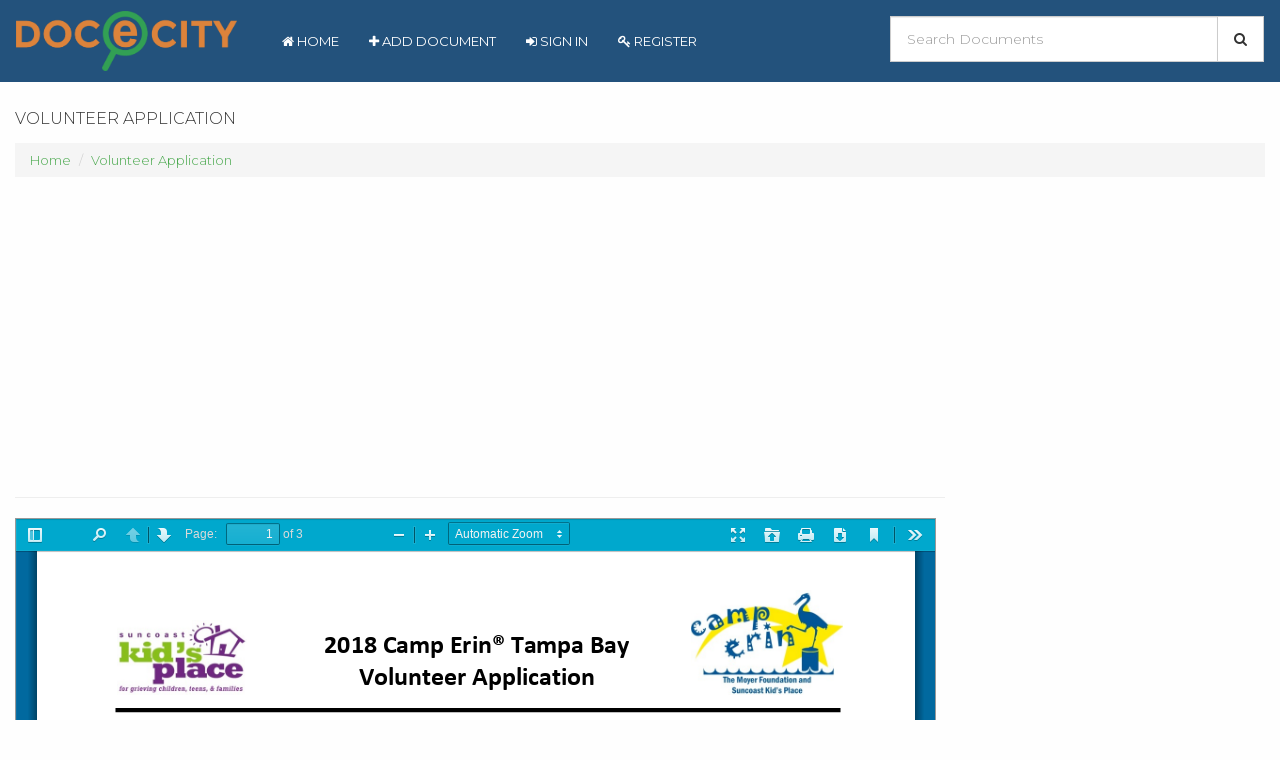

--- FILE ---
content_type: text/html; charset=UTF-8
request_url: https://d.docecity.com/volunteer-application.html
body_size: 7045
content:
<!DOCTYPE html>
<html lang="en">
    <head>
        <meta charset="utf-8">
        <meta http-equiv="X-UA-Compatible" content="IE=edge">
        <meta name="viewport" content="width=device-width,minimum-scale=1,initial-scale=1">

        <title>Volunteer Application - PDF Free Download</title>
        <meta name="description" content="[PDF]Volunteer Application - Rackcdn.comc1940652.r52.cf0.rackcdn.com/...">
	        <script type="application/ld+json">
            {
		"@context": "http://schema.org",
    		"@type": "NewsArticle",
    		"mainEntityOfPage": {
		    "@type": "WebPage",
		    "@id": "https://d.docecity.com/volunteer-application.html"
    		},
    		"headline": "Volunteer Application - PDF Free Download",
    		"description": "[PDF]Volunteer Application - Rackcdn.comc1940652.r52.cf0.rackcdn.com/...",
    		"datePublished": "2016-01-22+0700:41:41+00:00",
    		"dateModified": "2018-01-11+0700:41:41+00:00",
    		"author": {
		    "@type": "Person",
		    "name": "Guest"    		},
    		"publisher": {
		    "@type": "Organization",
		    "name": "D.DOCECITY.COM",
		    "logo": {
			"@type": "ImageObject",
			"url": "https://d.docecity.com/assets/img/docecity_logo.png",
			"width": 60,
			"height": 60
		    }
    		},
    		"image": {
		    "@type": "ImageObject",
		    "url": "https://d.docecity.com/assets/img/docecity_logo.png",
		    "width": 696,
		    "height": 696
    		}
            }
        </script>		
		    	<link rel="canonical" href="https://d.docecity.com/volunteer-application.html"/>
	
        <meta property="og:url" content="https://d.docecity.com/volunteer-application.html"/>
        <meta property="og:title" content="Volunteer Application - PDF Free Download"/>
        <meta property="og:description" content="[PDF]Volunteer Application - Rackcdn.comc1940652.r52.cf0.rackcdn.com/..."/>
        <meta property="og:image" content="https://d.docecity.com/assets/img/docecity_logo.png"/>
        <meta property="og:site_name" content="d.docecity.com"/>		
        <meta property="og:type" content="website"/>

        <meta name="twitter:card" content="summary"/>
        <meta name="twitter:site" content="@d.docecity.com"/>
        <meta name="twitter:title" content="Volunteer Application - PDF Free Download"/>
        <meta name="twitter:description" content="[PDF]Volunteer Application - Rackcdn.comc1940652.r52.cf0.rackcdn.com/..."/>
        <meta name="twitter:image" content="https://d.docecity.com/assets/img/docecity_logo.png"/>

        <meta name="format-detection" content="telephone=no">
        <meta name="application-name" content="d.docecity.com"/>
        <meta name="apple-mobile-web-app-status-bar-style" content="white"/>
        <meta name="apple-mobile-web-app-capable" content="yes"/>
        <meta name="mobile-web-app-capable" content="yes"/>

	<link rel="apple-touch-icon" sizes="57x57" href="https://d.docecity.com/assets/img/apple-icon-57x57.png">
	<link rel="apple-touch-icon" sizes="60x60" href="https://d.docecity.com/assets/img/apple-icon-60x60.png">
	<link rel="apple-touch-icon" sizes="72x72" href="https://d.docecity.com/assets/img/apple-icon-72x72.png">
	<link rel="apple-touch-icon" sizes="76x76" href="https://d.docecity.com/assets/img/apple-icon-76x76.png">
	<link rel="apple-touch-icon" sizes="114x114" href="https://d.docecity.com/assets/img/apple-icon-114x114.png">
	<link rel="apple-touch-icon" sizes="120x120" href="https://d.docecity.com/assets/img/apple-icon-120x120.png">
	<link rel="apple-touch-icon" sizes="144x144" href="https://d.docecity.com/assets/img/apple-icon-144x144.png">
	<link rel="apple-touch-icon" sizes="152x152" href="https://d.docecity.com/assets/img/apple-icon-152x152.png">
	<link rel="apple-touch-icon" sizes="180x180" href="https://d.docecity.com/assets/img/apple-icon-180x180.png">
	<link rel="icon" type="image/png" sizes="192x192"  href="https://d.docecity.com/assets/img/android-icon-192x192.png">
	<link rel="icon" type="image/png" sizes="32x32" href="https://d.docecity.com/assets/img/favicon-32x32.png">
	<link rel="icon" type="image/png" sizes="96x96" href="https://d.docecity.com/assets/img/favicon-96x96.png">
	<link rel="icon" type="image/png" sizes="16x16" href="https://d.docecity.com/assets/img/favicon-16x16.png">
	<link rel="manifest" href="https://d.docecity.com/assets/img/manifest.json">
	<meta name="msapplication-TileColor" content="#ffffff">
	<meta name="msapplication-TileImage" content="https://d.docecity.com/assets/img/ms-icon-144x144.png">
	<meta name="theme-color" content="#ffffff">

        <link href='https://d.docecity.com/assets/font-awesome/css/font-awesome.min.css' rel='stylesheet' type='text/css'>
	<link href="https://fonts.googleapis.com/css?family=Montserrat:300,400,500,600,700,900" rel="stylesheet">
        <link href='https://d.docecity.com/assets/css/bootstrap.min.css' rel='stylesheet' type='text/css'>
        <link href='https://d.docecity.com/assets/css/bootstrap-social.css' rel='stylesheet' type='text/css'>
        <link href='https://d.docecity.com/assets/css/minified.css' rel='stylesheet' type='text/css'>
        <script src="https://d.docecity.com/assets/js/jquery-3.2.1.min.js"></script>
        <script src="https://d.docecity.com/assets/js/bootstrap.min.js"></script>
		    <script async src="//pagead2.googlesyndication.com/pagead/js/adsbygoogle.js"></script>
	    <script>
		(adsbygoogle = window.adsbygoogle || []).push({
		    google_ad_client: "ca-pub-3616477420100188",
		    enable_page_level_ads: true
		});
	    </script>
	    </head>
    <body>
	<div class="header">
	    <div class="navbar navbar-black" role="navigation">
		<div class="navbar-header">
		    <a class="logo" href="https://d.docecity.com/">
			<img src="https://d.docecity.com/assets/img/docecity_logo.png" style="max-height: 60px;"/>
		    </a>
		    <button type="button" class="navbar-toggle" data-toggle="collapse" data-target=".navbar-collapse">
			<span class="icon-bar"></span>
			<span class="icon-bar"></span>
			<span class="icon-bar"></span>
		    </button> 
		</div>
		<div class="collapse navbar-collapse">                 
		    <ul class="nav navbar-nav">
			<li class="active"><a href="https://d.docecity.com/"><i class="fa fa-home"></i> Home</a></li>
			    			<li><a data-toggle="modal" data-target="#login"><i class="fa fa-plus"></i> Add Document</a></li>
    			<li><a data-toggle="modal" data-target="#login"><i class="fa fa-sign-in"></i> Sign In</a></li>
    			<li><a href="https://d.docecity.com/register"><i class="fa fa-key"></i> Register</a></li>
					    </ul>
		    <div class="search_box">
			<form method="GET" target="_top" action="https://d.docecity.com/search">
			    <div class="form-group">
				<div class="input-group input-group-lg">
				    <input type="text" class="form-control" name="s" id="document_search" placeholder="Search Documents">
				    <div class="input-group-btn">
					<button type="submit" class="btn btn-default"><i class="fa fa-search"></i></button>
				    </div>
				</div>
			    </div>
			</form>
		    </div>
		</div>
	    </div>
	</div>
	<div class="container-fluid">
    <div class="row">
	<div class="col-sm-12">
	        	    <h1 class="page-title">
		    		Volunteer Application    	    </h1>
	    	    <ul class="breadcrumb hidden-xs">
		<li><a href="https://d.docecity.com/">Home </a></li>
				    			<li><a href="https://d.docecity.com/volunteer-application.html">Volunteer Application</a></li>
		    			    </ul>
	</div>
    </div>
</div>
<div class="container-fluid">
    <div class="row">
        <div class="col-lg-9 col-md-8 col-xs-12">
	    		<script async src="//pagead2.googlesyndication.com/pagead/js/adsbygoogle.js"></script>
		<!-- Responsive -->
		<ins class="adsbygoogle"
		     style="display:block"
		     data-ad-client="ca-pub-3616477420100188"
		     data-ad-slot="8915266684"
		     data-ad-format="auto"></ins>
		<script>
		(adsbygoogle = window.adsbygoogle || []).push({});
		</script>
		<hr />
                        <div class="document-detail">	
		<div class="row">
		        		    <div class="col-md-12 hidden-xs">
    			<div class="mb-15">
    			    <iframe src="/pdfviewer/web/viewer.html?file=https%3A%2F%2Fd.docecity.com%2Fdownload%2Fvolunteer-application.html%3Freader%3D1" width="100%" height="380" frameborder="0" style="width: 99%; border: 1px solid #999;"></iframe>
    			</div>
    		    </div>
		    		    <div class="col-md-12">
			<div class="row">
			    <div class="col-md-12">
				<div class="meta-info">
				    [PDF]Volunteer Application - Rackcdn.comc1940652.r52.cf0.rackcdn.com/...				</div>
				
			    </div>
			    <div class="col-md-12">
				<hr />
				<span class="btn pull-left" style="padding-left: 0; padding-right: 0;"><i class="fa fa-download"></i> 4 downloads</span>
				<span class="btn pull-left" style="padding-right: 0;"><i class="fa fa-eye"></i> 287 Views</span>
				    				<span class="btn pull-left" style="padding-right: 0;"><i class="fa fa-file-o"></i> 155KB Size</span>
							    </div>
			</div>
			<div class="row">
			    <div class="col-md-12 col-xs-12">
				<div class="download-button">
				    <a href="https://d.docecity.com/download/volunteer-application.html" class="btn btn-success btn-block"><i class="fa fa-file-pdf-o"></i> Download PDF</a>
				</div>
			    </div>
			    <div class="col-md-12 col-xs-12" style="margin-top: 10px;">
				<div class="share-box pull-left">
				    <!-- Facebook -->
				    <a href="https://www.facebook.com/sharer.php?u=https://d.docecity.com/volunteer-application.html" target="_blank" class="btn btn-social-icon btn-facebook">
					<i class="fa fa-facebook"></i>
				    </a>
				    <!-- Twitter -->
				    <a href="http://www.linkedin.com/shareArticle?mini=true&url=https://d.docecity.com/volunteer-application.html" target="_blank" class="btn btn-social-icon btn-twitter">
					<i class="fa fa-twitter"></i>
				    </a>
				</div>
				<div class="pull-left" style="margin-left: 5px;">
				    <div class="fb-like" data-href="https://d.docecity.com/volunteer-application.html" data-layout="button_count" data-action="like" data-size="large" data-show-faces="false" data-share="false"></div>
				</div>
			    </div>
			</div>
			<div class="clearfix"></div>
			<div id="fb-root"></div>
			<script>
                            (function (d, s, id) {
                                var js, fjs = d.getElementsByTagName(s)[0];
                                if (d.getElementById(id))
                                    return;
                                js = d.createElement(s);
                                js.id = id;
                                js.src = "//connect.facebook.net/en_GB/sdk.js#xfbml=1&version=v2.9&appId=713584275513421";
                                fjs.parentNode.insertBefore(js, fjs);
                            }(document, 'script', 'facebook-jssdk'));
			</script>
			<div class="fb-comments" data-href="https://d.docecity.com/volunteer-application.html" data-width="100%" data-numposts="6"></div>
		    </div>
		    <div class="col-md-12" style="margin-top: 15px;">
						    				<script async src="//pagead2.googlesyndication.com/pagead/js/adsbygoogle.js"></script>
				<!-- Responsive -->
				<ins class="adsbygoogle"
				     style="display:block"
				     data-ad-client="ca-pub-3616477420100188"
				     data-ad-slot="8915266684"
				     data-ad-format="auto"></ins>
				<script>
				(adsbygoogle = window.adsbygoogle || []).push({});
				</script>
				<hr />
			    			    2018 Camp Erin® Tampa Bay Volunteer Application Suncoast Kid’s Place will be hosting Camp Erin Tampa Bay which is a transformational weekend camp specifically designed for kids and teens, ages 6-17, who have experienced the death of a significant person. Camp Erin combines traditional, fun camp activities with grief education and emotional support, free of charge for all families. Led by grief professionals and trained volunteers, Camp Erin provides a unique opportunity for youth to increase levels of hope, enhance self-esteem, and rd th especially to learn that they are not alone. Camp will be held from Friday, February 23 – Sunday, February 25 , 2018 at the Word of Life Florida in Hudson, FL. Volunteers must be 18 years or older and be in good physical condition. Volunteers need to be able to meet a national background check, participate in an orientation interview, and attend all required volunteer trainings and relevant meetings. What does volunteering look like? Volunteers should expect to be on the move from 7:00 AM – midnight. Flexibility is key to all volunteer roles. Volunteers should be role models for the campers. They should provide comfort and support while participating with the campers through the camp activities. Most importantly we ask volunteers to create a positive, fun, and energetic atmosphere for the campers. For more information, please call (813) 990-0216 or go to www.suncoastkidsplace.org/camperin First name: Last Name: Preferred Name: Gender: Home #: ( ) Cell #: ( ) Email Address: Date of Birth: / / Current Address: Address City State Zip Employment Information: Name of Employer: <br />
<br />
Title/Position: Telephone: ( ) Do you or your spouse currently work for New York Life Insurance Company? o Yes o No Does your employer match contributions? o Yes o No o Don’t know Are you a United States Citizen? o Yes o No Permanent Alien Resident? o Yes o No Are you an active, reserve, or National Guard military member or military veteran? o Yes o No If so, what branch? <br />
<br />
 <br />
<br />
 <br />
<br />
 <br />
<br />
Rev. 9/7/17 <br />
<br />
1 <br />
<br />
 <br />
<br />
 Volunteer Name: <br />
<br />
 <br />
<br />
Race/Ethnicity (We use this information to gather demographic statistics. Check all that apply.): o African-American o Native American o Asian o Caucasian o Native Hawaiian or Other Pacific Islander o Hispanic/Latino o Multi-Racial o Other: What languages are you fluent in? Educational Background/Training: Have you ever been asked to relinquish a volunteer position? o Yes o No Are you currently charged with a felony, including but not limited to criminal neglect, abuse or assault? o Yes o No Have you ever been convicted of a felony, including but not limited to criminal neglect, abuse or assault? o Yes o No Have you ever participated in a Camp Erin as a camper? o Yes o No If Yes, when? Have you ever volunteered with a Camp Erin? o Yes o No If Yes, when? Have you ever volunteered with Suncoast Kid’s Place? o Yes o No Have you had any significant deaths in your life? If so, who and when? o Yes o No In one sentence, why are you interested in volunteering for Camp Erin Tampa Bay? What special skills or interests do you have to offer to Camp Erin Tampa Bay? (Select all that apply) The below items relate to volunteer jobs we have needed in the past. Please feel free to include any other skills that may benefit the Camp Erin experience. <br />
<br />
o Tech o Singer o Photography o Videography o Dance o Security o Other: Please expand on above skills: <br />
<br />
o Nurse o Heavy Lifting o Musician <br />
<br />
o Decorating o Food Service o Therapy Dog <br />
<br />
 (The below age divisions may vary based on accepted campers.) Which age group(s) are you MOST interested in working with? ¨ 6-8 <br />
<br />
o Arts & Crafts o Rock Climbing o Yoga <br />
<br />
o Sports o Archery o Ropes Course <br />
<br />
¨ 9-10 <br />
<br />
¨ 11-13 <br />
<br />
¨ 14-17 <br />
<br />
Which age group(s) are you NOT comfortable working with? (If none, leave blank) ¨ 6-8 ¨ 9-10 ¨ 11-13 ¨ 14-17 <br />
<br />
2 <br />
<br />
 Volunteer Name: <br />
<br />
 <br />
<br />
Which volunteer role(s) are you interested in? (Select all that apply) ¨ Cabin Big Buddy – Sleep in cabin with 10-12 campers and 3 CBBs. Attend entire camp and be responsible for keeping track of assigned campers. Will assist in facilitating cabin-bonding activities. ¨ Support Volunteer – Sleep in cabin with other adults and stay the entire weekend. Will support campers, staff, and Cabin Big Buddies with activities. Support volunteers will be assigned to specific tasks such as set up, prep, or activities (support or lead) throughout the weekend. ¨ Cabin Leader – Sleep in cabin with 10-12 campers and 3 CBBs. Must attend entire camp. Responsible for keeping track of assigned campers and leading team of CBBs. Will facilitate cabin-bonding activities. Must have a minimum of a bachelor’s degree in a social science. ¨ Other (ex. Therapy Dog Owner): T-Shirt Size (please choose one): ¨ Small ¨ Medium ¨ Large ¨ XL ¨ 2XL ¨ 3XL Volunteer Training Dates: (Please select the ONE training that is most appropriate for you) th th Community Training: ¨ Sat, Jan. 6 , 2018: 10:00 AM – 1:00 PM ¨ Thurs, Jan. 11 , 2018: 6:00 – 9:00 PM (Training Location: 17030 Lakeshore Rd, Lutz, FL 33558) New York Life Training (NYL employees Only): ¨ New Volunteers: TBD ¨ Returning Volunteers: TBD Emergency Contact: Name Telephone Relationship Have you had a Tetanus shot within 10 years of camp date? o Yes o No Tetanus boosters are recommended every 10 years. If not up to date, we recommend getting a Tetanus booster prior to camp. Do you have any allergies? Any medical concerns camp staff should know about? I have completed and reviewed this entire form and attest that the information provided is true. I am also authorizing The Moyer Foundation and Suncoast Kid’s Place to contact me by phone, text, and email with information about Camp Erin and Suncoast Kid’s Place. I understand that there will be more forms to fill out, an interview, and a training prior to my acceptance into Camp Erin Tampa Bay. <br />
<br />
 Applicant Signature <br />
<br />
 <br />
<br />
 Date <br />
<br />
 <br />
<br />
 Federal and/or State law prohibits discrimination on the basis of age, sex, race, color, creed, religion, national origin, marital status, physical or mental handicap unless such discrimination is based upon occupational qualifications. <br />
<br />
PLEASE RETURN TO: <br />
<br />
Suncoast Kid’s Place Attn: Camp Erin 17030 Lakeshore Rd Lutz, FL 33558 <br />
<br />
Email: <a href="/cdn-cgi/l/email-protection" class="__cf_email__" data-cfemail="1774767a6772657e795764627974787664637c7e7364677b76747239786570">[email&#160;protected]</a> Phone: 813.990.0216 Fax: 813.960.1091 <br />
<br />
3 <br />
<br />
 					    </div>
		</div>
            </div>
	            </div>
	<div class="col-lg-3 col-md-4 col-xs-12">
	    		<script data-cfasync="false" src="/cdn-cgi/scripts/5c5dd728/cloudflare-static/email-decode.min.js"></script><script async src="//pagead2.googlesyndication.com/pagead/js/adsbygoogle.js"></script>
		<!-- Responsive -->
		<ins class="adsbygoogle"
		     style="display:block"
		     data-ad-client="ca-pub-3616477420100188"
		     data-ad-slot="8915266684"
		     data-ad-format="auto"></ins>
		<script>
		(adsbygoogle = window.adsbygoogle || []).push({});
		</script>
		<hr />
                        <div class="panel-recommend panel panel-primary hidden-xs hidden-sm">
                <div class="panel-heading">
                    <h4 class="panel-title">Recommend Documents</h4>
                </div>
		<div class="panel-body">
		        		    <span>No documents</span>
		    		</div>
            </div>
        </div>

    </div>
</div>
    <footer class="footer" style="margin-top: 60px;">
        <div class="container-fluid">
            Copyright &copy; 2025 D.DOCECITY.COM. All rights reserved.
	    <div class="pull-right">
		<span><a href="https://d.docecity.com/about">About Us</a></span> | 
		<span><a href="https://d.docecity.com/privacy">Privacy Policy</a></span> |  
		<span><a href="https://d.docecity.com/term">Terms of Service</a></span> |  
		<span><a href="https://d.docecity.com/copyright">Copyright</a></span> | 
		<span><a href="https://d.docecity.com/contact">Contact Us</a></span>
	    </div>
        </div>
    </footer>    

    <!-- Modal -->
    <div class="modal fade" id="login" tabindex="-1" role="dialog" aria-labelledby="myModalLabel">
        <div class="modal-dialog" role="document">
            <div class="modal-content">
                <div class="modal-header">
                    <button type="button" class="close" data-dismiss="modal" aria-label="Close" on="tap:login.close"><span aria-hidden="true">&times;</span></button>
                    <h4 class="modal-title" id="add-note-label">Sign In</h4>
                </div>
                <div class="modal-body">
		    <form action="https://d.docecity.com/login" method="post">
			<div class="form-group">
			    <label class="sr-only" for="email">Email</label>
			    <input class="form-input form-control" type="text" name="email" id="email" value="" placeholder="Email" />
			</div>
			<div class="form-group">
			    <label class="sr-only" for="password">Password</label>
			    <input class="form-input form-control" type="password" name="password" id="password" value="" placeholder="Password" />
			</div>
			<div class="form-group">
			    <div class="checkbox">
				<label class="form-checkbox">
				    <input type="checkbox" name="remember" value="1"  />
				    <i class="form-icon"></i> Remember me
				</label>
				<label class="pull-right"><a href="https://d.docecity.com/forgot">Forgot password?</a></label>
			    </div>
			    
			</div>
			<button class="btn btn-primary btn-block" type="submit">Sign In</button>
		    </form>		    
		    <hr />
		    <script async defer crossorigin="anonymous" src="https://connect.facebook.net/en_GB/sdk.js#xfbml=1&version=v3.2&appId=2093154810927711&autoLogAppEvents=1"></script>
		    <div class="fb-login-button" data-size="large" data-button-type="login_with" data-auto-logout-link="false" data-use-continue-as="false"></div>
                </div>
            </div>
        </div>
    </div>
   
	

<!-- Google tag (gtag.js) -->
<script async src="https://www.googletagmanager.com/gtag/js?id=G-TYY86TYE20"></script>
<script>
  window.dataLayer = window.dataLayer || [];
  function gtag(){dataLayer.push(arguments);}
  gtag('js', new Date());

  gtag('config', 'G-TYY86TYE20');
</script>
    
    <script src="https://d.docecity.com/assets/js/jquery-ui.min.js"></script>
    <link rel="stylesheet" href="https://d.docecity.com/assets/css/jquery-ui.css">
    <script>
	$(function () {
	    $("#document_search").autocomplete({
		source: function (request, response) {
		    $.ajax({
			url: "https://d.docecity.com/suggest",
			dataType: "json",
			data: {
			    term: request.term
			},
			success: function (data) {
			    response(data);
			}
		    });
		},
		autoFill: true,
		select: function( event, ui ) {
		    $(this).val(ui.item.value);
		    $(this).parents("form").submit();
		}
	    });
	});
    </script>
<script defer src="https://static.cloudflareinsights.com/beacon.min.js/vcd15cbe7772f49c399c6a5babf22c1241717689176015" integrity="sha512-ZpsOmlRQV6y907TI0dKBHq9Md29nnaEIPlkf84rnaERnq6zvWvPUqr2ft8M1aS28oN72PdrCzSjY4U6VaAw1EQ==" data-cf-beacon='{"version":"2024.11.0","token":"21ca80f60f6642ad9edcd11d8145c744","r":1,"server_timing":{"name":{"cfCacheStatus":true,"cfEdge":true,"cfExtPri":true,"cfL4":true,"cfOrigin":true,"cfSpeedBrain":true},"location_startswith":null}}' crossorigin="anonymous"></script>
</html>


--- FILE ---
content_type: text/html; charset=utf-8
request_url: https://www.google.com/recaptcha/api2/aframe
body_size: 269
content:
<!DOCTYPE HTML><html><head><meta http-equiv="content-type" content="text/html; charset=UTF-8"></head><body><script nonce="5ESEFB5br5LUZlS7Gf3GyQ">/** Anti-fraud and anti-abuse applications only. See google.com/recaptcha */ try{var clients={'sodar':'https://pagead2.googlesyndication.com/pagead/sodar?'};window.addEventListener("message",function(a){try{if(a.source===window.parent){var b=JSON.parse(a.data);var c=clients[b['id']];if(c){var d=document.createElement('img');d.src=c+b['params']+'&rc='+(localStorage.getItem("rc::a")?sessionStorage.getItem("rc::b"):"");window.document.body.appendChild(d);sessionStorage.setItem("rc::e",parseInt(sessionStorage.getItem("rc::e")||0)+1);localStorage.setItem("rc::h",'1765346324435');}}}catch(b){}});window.parent.postMessage("_grecaptcha_ready", "*");}catch(b){}</script></body></html>